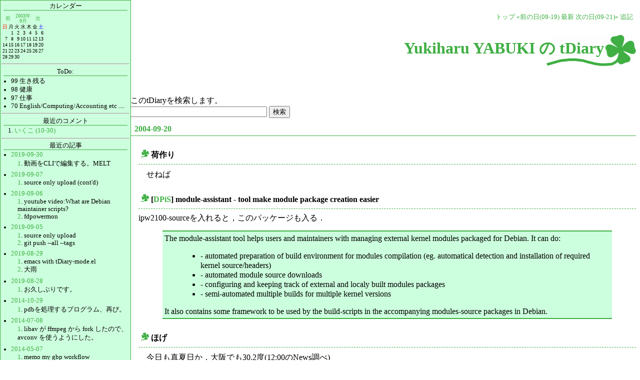

--- FILE ---
content_type: text/html; charset=UTF-8
request_url: https://www.netfort.gr.jp/~yabuki/diary/0920.html
body_size: 6577
content:
<!DOCTYPE HTML PUBLIC "-//W3C//DTD HTML 4.01//EN" "http://www.w3.org/TR/html4/strict.dtd">
<html lang="ja-JP">
<head>
	<meta http-equiv="Content-Type" content="text/html; charset=UTF-8">
	<meta name="generator" content="tDiary 4.0.3">
	<meta http-equiv="Last-Modified" content="Thu, 24 Sep 2009 04:05:13 GMT">
	<meta http-equiv="Content-Script-Type" content="text/javascript; charset=UTF-8">
	<meta name="author" content="Yukiharu YABUKI">
	<link rev="made" href="mailto:yabuki@netfort.gr.jp">
	<link rel="index" title="トップ" href="https://www.netfort.gr.jp/~yabuki/">
	<link rel="prev" title="前の日(09-19)" href="./0919.html">
	<link rel="next" title="次の日(09-21)" href="./0921.html">
	<link rel="start" title="最新" href="./">
	
	
	
	<script src="//ajax.googleapis.com/ajax/libs/jquery/1.8/jquery.min.js" type="text/javascript"></script>
	<script src="js/00default.js?4.0.320260121" type="text/javascript"></script>
	<script src="js/category.js?4.0.320260121" type="text/javascript"></script>
		<script type="text/javascript"><!--
		$tDiary.style = 'tdiary';
		//-->
		</script>
	<meta http-equiv="content-style-type" content="text/css">
	<link rel="stylesheet" href="theme/base.css" type="text/css" media="all">
	<link rel="stylesheet" href="theme/clover/clover.css" title="clover" type="text/css" media="all">
	
	<title>Yukiharu YABUKI の tDiary(09-20[長年日記])</title>
	
	<!--link rel="alternate" type="application/x-lirs" title="lirs" href="antenna.lirs"-->
	<link rel="alternate" type="application/rss+xml" title="RSS" href="https://www.netfort.gr.jp/~yabuki/diary/index.rdf">
		<style type="text/css"><!--
			div.section pre, div.commentbody a {
				white-space: -moz-pre-wrap;
				white-space: -pre-wrap;
				white-space: -o-pre-wrap;
				white-space: pre-wrap;
				word-wrap: break-word;
			}
		--></style>
	<meta name="robots" content="noindex,follow">
</head>
<body>
<div class="whole-content">

<link rel="shortcut icon" href="../favicon.ico" type="image/x-icon">
<link rel="icon" href="../favicon.ico" type="image/x-icon">]
<div class="adminmenu">
<span class="adminmenu"><a href="https://www.netfort.gr.jp/~yabuki/">トップ</a></span>
<span class="adminmenu"><a href="./0919.html">&laquo;前の日(09-19)</a></span>
<span class="adminmenu"><a href="./">最新</a></span>
<span class="adminmenu"><a href="./0921.html">次の日(09-21)&raquo;</a></span>
<span class="adminmenu"><a href="update.rb" rel="nofollow">追記</a></span>
</div>
<div class="main">
<h1>Yukiharu YABUKI の tDiary</h1>
<BR/>
<script type="text/javascript"><!--
google_ad_client = "ca-pub-8060015059137092";
/* tdiary-head-text-ads */
google_ad_slot = "5357509813";
google_ad_width = 728;
google_ad_height = 15;
//-->
</script>
<!-- <script type="text/javascript"
 src="http://pagead2.googlesyndication.com/pagead/show_ads.js">
</script> -->
<BR/>
このtDiaryを検索します。</BR>
<form action="http://www.google.com/search">
    <input type="hidden" name="hl" value="ja">
    <input type="hidden" name="hq" value="site:www.netfort.gr.jp/~yabuki/">
    <input type="hidden" name="filter" value="0">
    <input type="text" name="q" size="32" maxlength="256" value="">
    <input type="submit" name="btnG" value="検索">
</form>

<hr class="sep">


	
<div class="day autopagerize_page_element">
<h2><span class="date">
<a href="./20040920.html">2004-09-20</a>
</span>
<span class="title"></span></h2>

<div class="body">

<div class="section">

<h3><a href="./20040920.html#p01" title="荷作り"><span class="sanchor">_</span></a> 荷作り</h3>
<p>せねば</p>

</div><div class="section">

<h3><a href="./20040920.html#p02" title="[DPiS] module-assistant - tool make module package creation easier"><span class="sanchor">_</span></a> [<a href="./?category=DPiS" title="DPiS">DPiS</a>] module-assistant - tool make module package creation easier</h3>
 ipw2100-sourceを入れると，このパッケージも入る．
<blockquote>
The module-assistant tool helps users and maintainers with managing external kernel modules packaged for Debian. It can do:
<ul>
<li> - automated preparation of build environment for modules compilation (eg. automatical detection and installation of required kernel source/headers)</li>
<li> - automated module source downloads</li>
<li> - configuring and keeping track of external and localy built modules packages</li>
<li> - semi-automated multiple builds for multiple kernel versions </li>
</ul>
It also contains some framework to be used by the build-scripts in the accompanying modules-source packages in Debian.
</blockquote>
</div><div class="section">

<h3><a href="./20040920.html#p03" title="ほげ"><span class="sanchor">_</span></a> ほげ</h3>
<p>今日も真夏日か．大阪でも30.2度(12:00のNews調べ)</p>

</div><div class="section">

<h3><a href="./20040920.html#p04" title="KOFと銀杏祭"><span class="sanchor">_</span></a> KOFと銀杏祭</h3>
<p>今年の大阪市大の学園祭<a href="http://www.ginnansai.jp/">銀杏祭(http://www.ginnansai.jp/)</a>を見ると11月3日(水)から11月7日(日)までなので，今年のKOFの木曜準備の算段が必要．</p>

</div><div class="section">

<h3><a href="./20040920.html#p05" title="必要情報"><span class="sanchor">_</span></a> 必要情報</h3>
<p>印刷 done;</p>
<p><ul></p>
<p>   <li>ペガサス ホテル in Berlin <a href="http://www.pegasushostel.de/en/">(http://www.pegasushostel.de/en/)</a></li></p>
<p>   <li> 路線図 <a href="http://www.s-bahn-berlin.de/pdf/s_bahn_netz.pdf">(http://www.s-bahn-berlin.de/pdf/s_bahn_netz.pdf)</a></li></p>
<p>   <li> 寝袋不要:ひとり 2.5 ユーロでリネンを使わせてもらうことに </li></p>
<p></ul></p>

</div><div class="section">

<h3><a href="./20040920.html#p06" title="夜ごはん"><span class="sanchor">_</span></a> 夜ごはん</h3>
<p>ピッコロのシーフード・カレー あい変らす，おいしい．</p>

</div><div class="section">

<h3><a href="./20040920.html#p07" title="なんばの無印にて"><span class="sanchor">_</span></a> なんばの無印にて</h3>
<p>旅行用の underwear の上下, へたってきていた pillow と肌ざわりのよいpillow cover,</p>
<p>玄関用の「ちりとり」と，「ほうき」などを購入．</p>

</div><div class="section">

<h3><a href="./20040920.html#p08" title="いまごろですが MEPIS Linux RELEASE"><span class="sanchor">_</span></a> いまごろですが MEPIS Linux RELEASE</h3>
<p><a href="http://www.mepis.org/node/view/3578">(http://www.mepis.org/node/view/3578)</a></p>

</div><div class="section">

<h3><a href="./20040920.html#p09" title="英語の勉強"><span class="sanchor">_</span></a> 英語の勉強</h3>
<p>自分の星座占いなら，真面目に読めるというなら<a href="http://www.bubble.com/main.htm">Jonathan Cainer's Zodiac Forcast(http://www.bubble.com/main.htm)</a>を読みまくっている人がいた．</p>

</div>

</div>

<div class="comment">

		<div class="caption">本日のツッコミ(全2件) [<a href="./20040920.html#c">ツッコミを入れる</a>]</div>
		<div class="commentshort">
				<p><a href="./20040920.html#c01"><span class="canchor">_</span></a>
				<span class="commentator">ｌi</span>&nbsp;[ いよいよご出発ですね、お気をつけていってらしゃい。]</p>
				<p><a href="./20040920.html#c02"><span class="canchor">_</span></a>
				<span class="commentator">Cauffman Dillingham</span>&nbsp;[http://tdfms.com * ]</p>
		</div>
</div>










		<div class="referer">
		
		</div>
</div>

	<hr class="sep">
	
<div class="day autopagerize_page_element">
<h2><span class="date">
<a href="./20060920.html">2006-09-20</a>
</span>
<span class="title"></span></h2>

<div class="body">

<div class="section">

<h3><a href="./20060920.html#p01" title="日常へ"><span class="sanchor">_</span></a> 日常へ</h3>
<p> 自宅に戻ってきて、旅立つ前に空にしておいた冷蔵庫へ食物を詰める。洗濯やクリーニング、清算事項など行う。</p>

</div><div class="section">

<h3><a href="./20060920.html#p02" title="Thaiでクーデター"><span class="sanchor">_</span></a> Thaiでクーデター</h3>
<p> 日本のメディアでは、なんだかいまいち関心が薄い? Pod castのCNNではけっこう言及しているのに。</p>

</div>

</div>

<div class="comment">

	<div class="caption">[<a href="./20060920.html#c">ツッコミを入れる</a>]</div>
</div>










		<div class="referer">
		
		</div>
</div>

	<hr class="sep">
	
<div class="day autopagerize_page_element">
<h2><span class="date">
<a href="./20090920.html">2009-09-20</a>
</span>
<span class="title"></span></h2>

<div class="body">

<div class="section">

<h3><a href="./20090920.html#p01" title="神戸へ"><span class="sanchor">_</span></a> 神戸へ</h3>
<p> <P>人との約束を果たすため、神戸へ向かう。流石に相手も9:00には到着していた。途中、2年ぶりぐらいお久しぶりな方と合い、しばし歓談する。</P></p>
<p> <P>夜は和食のお店で懇親会、銀行に詳しい方に、先日の銀行口座を作る際に審査が必要な理由ってどんなものでしょうかという話をすると、法人が口座を開きたいといった場合は、「当座預金」のことを指すので、小切手を使わせて良いのか審査するのではないかと。なるほど、普通預金を作ってくれとは言わなかったので、そりゃそうか。この件<a href="https://www.netfort.gr.jp/~yabuki/diary/20090917.html#p01">法人が銀行口座を作る場合</a>に関係します。</P></p>
<p> <P>また、最近はマネーロンダリング(資金洗浄)の件で口座をつくる時には、身元をチェックされるのは当たり前なので、審査があるのは普通でしょうとのこと。で真っ正面から銀行の人に審査の理由について尋ねれば教えるのが普通ですよとも聞いた。</P></p>
<p> <P>なるほどなあ。まず当人に真っ正面から聞いてみる。必要だな</P></p>

</div>

</div>

<div class="comment">

	<div class="caption">[<a href="./20090920.html#c">ツッコミを入れる</a>]</div>
</div>










		<div class="referer">
		
		</div>
</div>

	<hr class="sep">

 </div>
<div class="sidebar">
<p>カレンダー</p>
<table class="calendar" summary="calendar">
<tr>
 <td class="image" colspan="7"></td>
</tr>
<tr>
 <td class="calendar-prev-month" colspan="2"><a href="./200308.html">前</a></td>
 <td class="calendar-current-month" colspan="3"><a href="./200309.html">2003年<br>9月</a></td>
 <td class="calendar-next-month" colspan="2"><a href="./200310.html">次</a></td>
</tr>
<tr> <td class="calendar-sunday">日</td>
 <td class="calendar-weekday">月</td>
 <td class="calendar-weekday">火</td>
 <td class="calendar-weekday">水</td>
 <td class="calendar-weekday">木</td>
 <td class="calendar-weekday">金</td>
 <td class="calendar-saturday">土</td>
</tr>
<tr>
 <td class="calendar-day"></td>
 <td class="calendar-day">1</td>
 <td class="calendar-day">2</td>
 <td class="calendar-day">3</td>
 <td class="calendar-day">4</td>
 <td class="calendar-day">5</td>
 <td class="calendar-day">6</td>
</tr>
<tr>
 <td class="calendar-day">7</td>
 <td class="calendar-day">8</td>
 <td class="calendar-day">9</td>
 <td class="calendar-day">10</td>
 <td class="calendar-day">11</td>
 <td class="calendar-day">12</td>
 <td class="calendar-day">13</td>
</tr>
<tr>
 <td class="calendar-day">14</td>
 <td class="calendar-day">15</td>
 <td class="calendar-day">16</td>
 <td class="calendar-day">17</td>
 <td class="calendar-day">18</td>
 <td class="calendar-day">19</td>
 <td class="calendar-day">20</td>
</tr>
<tr>
 <td class="calendar-day">21</td>
 <td class="calendar-day">22</td>
 <td class="calendar-day">23</td>
 <td class="calendar-day">24</td>
 <td class="calendar-day">25</td>
 <td class="calendar-day">26</td>
 <td class="calendar-day">27</td>
</tr>
<tr>
 <td class="calendar-day">28</td>
 <td class="calendar-day">29</td>
 <td class="calendar-day">30</td>
 <td class="calendar-day"></td>
 <td class="calendar-day"></td>
 <td class="calendar-day"></td>
 <td class="calendar-day"></td>
</tr>
</table>

<hr>
<div class="todo">
	<div class="todo-title">
		<p>ToDo:</p>
	</div>
	<div class="todo-body">
<ul>
<li><span class="todo-priority">99</span> 生き残る</li>
<li><span class="todo-priority">98</span> 健康</li>
<li><span class="todo-priority">97</span> 仕事 </li>
<li><span class="todo-priority">70</span> English/Computing/Accounting etc ....</li>
</ul>

	</div>
</div>

<HR>
<P>最近のコメント</P>
<ol class="recent-comment">
<li><a href="./20141029.html#c01" title="酔った頭では意味わからんかったんですが今見たらすぐわかりました。なるほどなるほど。ありがとうございますです。">いくこ (10-30)</a></li>
</ol>

<HR>
<P>最近の記事</P>
<ul class="recent-list">
<li><a href="./20190930.html">2019-09-30</a>
	<ul class="recent-list-item">
	<li><a href="./20190930.html#p01">1</a>. 動画をCLIで編集する。MELT</li>
	</ul>
</li>
<li><a href="./20190907.html">2019-09-07</a>
	<ul class="recent-list-item">
	<li><a href="./20190907.html#p01">1</a>. source only upload (cont'd)</li>
	</ul>
</li>
<li><a href="./20190906.html">2019-09-06</a>
	<ul class="recent-list-item">
	<li><a href="./20190906.html#p01">1</a>. youtube video:What are Debian maintainer scripts?</li>
	<li><a href="./20190906.html#p02">2</a>. fdpowermon</li>
	</ul>
</li>
<li><a href="./20190905.html">2019-09-05</a>
	<ul class="recent-list-item">
	<li><a href="./20190905.html#p01">1</a>. source only upload</li>
	<li><a href="./20190905.html#p02">2</a>. git push --all --tags</li>
	</ul>
</li>
<li><a href="./20190829.html">2019-08-29</a>
	<ul class="recent-list-item">
	<li><a href="./20190829.html#p01">1</a>. emacs with tDiary-mode.el</li>
	<li><a href="./20190829.html#p02">2</a>. 大雨</li>
	</ul>
</li>
<li><a href="./20190828.html">2019-08-28</a>
	<ul class="recent-list-item">
	<li><a href="./20190828.html#p01">1</a>. お久しぶりです。</li>
	</ul>
</li>
<li><a href="./20141029.html">2014-10-29</a>
	<ul class="recent-list-item">
	<li><a href="./20141029.html#p01">1</a>. pdbを処理するプログラム、再び。</li>
	</ul>
</li>
<li><a href="./20140708.html">2014-07-08</a>
	<ul class="recent-list-item">
	<li><a href="./20140708.html#p01">1</a>. libav が ffmpeg から fork したので、avconv を使うようにした。</li>
	</ul>
</li>
<li><a href="./20140507.html">2014-05-07</a>
	<ul class="recent-list-item">
	<li><a href="./20140507.html#p01">1</a>. memo my gbp workflow</li>
	</ul>
</li>
<li><a href="./20140502.html">2014-05-02</a>
	<ul class="recent-list-item">
	<li><a href="./20140502.html#p01">1</a>. 次のtDiaryがでたら、やる手順</li>
	</ul>
</li>
<li><a href="./20140501.html">2014-05-01</a>
	<ul class="recent-list-item">
	<li><a href="./20140501.html#p01">1</a>. style</li>
	</ul>
</li>
<li><a href="./20140304.html">2014-03-04</a>
	<ul class="recent-list-item">
	<li><a href="./20140304.html#p01">1</a>. lvm is not available</li>
	</ul>
</li>
<li><a href="./20140301.html">2014-03-01</a>
	<ul class="recent-list-item">
	<li><a href="./20140301.html#p01">1</a>. Lisp/scheme 属の Gauche</li>
	</ul>
</li>
<li><a href="./20140223.html">2014-02-23</a>
	<ul class="recent-list-item">
	<li><a href="./20140223.html#p01">1</a>. 関西Debian勉強会 で systemd</li>
	</ul>
</li>
<li><a href="./20140219.html">2014-02-19</a>
	<ul class="recent-list-item">
	<li><a href="./20140219.html#p01">1</a>. graphviz の dot 言語みたいな感じで</li>
	</ul>
</li>
<li><a href="./20140211.html">2014-02-11</a>
	<ul class="recent-list-item">
	<li><a href="./20140211.html#p01">1</a>. Debian での vim の作法</li>
	<li><a href="./20140211.html#p02">2</a>. help を日本語で見る</li>
	</ul>
</li>
<li><a href="./20140210.html">2014-02-10</a>
	<ul class="recent-list-item">
	<li><a href="./20140210.html#p01">1</a>. dired-virtual-mode</li>
	</ul>
</li>
<li><a href="./20140203.html">2014-02-03</a>
	<ul class="recent-list-item">
	<li><a href="./20140203.html#p01">1</a>. MikuMikuPenguin を Debian GNU/Linux Wheezy で動かす(OpenGL 2.1)</li>
	</ul>
</li>
<li><a href="./20131212.html">2013-12-12</a>
	<ul class="recent-list-item">
	<li><a href="./20131212.html#p01">1</a>. 予は如何にしてless使いに成りしや</li>
	<li><a href="./20131212.html#p02">2</a>. git diff-highlight</li>
	</ul>
</li>
<li><a href="./20131127.html">2013-11-27</a>
	<ul class="recent-list-item">
	<li><a href="./20131127.html#p01">1</a>. apt-build の置き土産</li>
	</ul>
</li>
<li><a href="./20131029.html">2013-10-29</a>
	<ul class="recent-list-item">
	<li><a href="./20131029.html#p01">1</a>. Debian GNU/Linux Wheezy (7.x) でのGW-USMicroN の認識</li>
	</ul>
</li>
<li><a href="./20131028.html">2013-10-28</a>
	<ul class="recent-list-item">
	<li><a href="./20131028.html#p01">1</a>. git-buildpackage を始めるにあたってのチェックポイント</li>
	<li><a href="./20131028.html#p02">2</a>. gbp で、そういうものなのか?と思ったが、多分困らないこと</li>
	</ul>
</li>
<li><a href="./20130922.html">2013-09-22</a>
	<ul class="recent-list-item">
	<li><a href="./20130922.html#p01">1</a>. dgit</li>
	</ul>
</li>
<li><a href="./20130921.html">2013-09-21</a>
	<ul class="recent-list-item">
	<li><a href="./20130921.html#p01">1</a>. perf in Wheezy</li>
	<li><a href="./20130921.html#p02">2</a>. perf自体の使い方</li>
	</ul>
</li>
<li><a href="./20130903.html">2013-09-03</a>
	<ul class="recent-list-item">
	<li><a href="./20130903.html#p01">1</a>. sitecustom.py</li>
	</ul>
</li>
<li><a href="./20130819.html">2013-08-19</a>
	<ul class="recent-list-item">
	<li><a href="./20130819.html#p01">1</a>. Wheezy における Eclipse の設定 --- 日本語メニュー(Pleiades)</li>
	</ul>
</li>
<li><a href="./20130816.html">2013-08-16</a>
	<ul class="recent-list-item">
	<li><a href="./20130816.html#p01">1</a>. Wheezy で TexLive 環境を作って、そこでのつれづれに書きとめる</li>
	</ul>
</li>
<li><a href="./20130807.html">2013-08-07</a>
	<ul class="recent-list-item">
	<li><a href="./20130807.html#p01">1</a>. akrさんのtb</li>
	</ul>
</li>
<li><a href="./20130806.html">2013-08-06</a>
	<ul class="recent-list-item">
	<li><a href="./20130806.html#p01">1</a>. 自分の分析結果</li>
	</ul>
</li>
<li><a href="./20130805.html">2013-08-05</a>
	<ul class="recent-list-item">
	<li><a href="./20130805.html#p01">1</a>. 節電の実験レポート</li>
	</ul>
</li>
</ul>

<HR>
<P>Link List</P>
<UL>
<LI><A HREF="http://www.debian.org/Bugs/server-refcard.ja.html">BTSコマンド一覧</A></LI>
<LI><A HREF="http://qa.debian.org/developer.php?login=yyabuki@debian.org">Packages overview of Yukiharu YABUKI</A></LI>
<LI><A HREF="http://debian.fam.cx/">Debian.fam.cx</A></LI>
<LI><A HREF="http://www.debian.org/social_contract.ja.html">Debian社会契約</A></LI>
<LI><A HREF="http://wiki.debian.org/JapaneseEnvironment">日本語環境(DebianWiki)</A></LI>
<LI><A HREF="http://people.debian.org/~osamu/pub/po4a/html/index.ja.html">Debianリファレンス</A></LI>
</ul>
<hr>
<ul>
<LI><A HREF="http://thesaurus.reference.com/">thesaurus</A></LI>
<li><a href="http://www.gengokk.co.jp/thesaurus/">シソーラス（類語）検索</a></li>
<li><a href="http://www.alc.co.jp/">英辞郎 on the web(http://www.alc.co.jp/)</a></li>
<LI><A HREF="http://www.google.com/analytics/ja-JP/">Google analytics</A></LI>
<LI><A HREF="https://www.oml.city.osaka.jp/web.html">大阪市図書館:ログインメニュー</A></LI>
<LI><A HREF="http://wiki.nogulabo.com/">超整理手帳wiki</A></LI>
</ul>
<HR>
<!-- <script type="text/javascript" language="javascript" src="http://keisan.casio.jp/keisan/blogparts/calendar/calendar.php?pref=21"></script> -->
<HR>
<P>統計</P>
本日の訪問者数：<br>
昨日の訪問者数：<br>
総訪問者数：<br>

</div>
  <div align="right">


<script src="http://trackfeed.com/usr/869a599876.js"></script>
<noscript><a href="http://trackfeed.com/"><img 
src="http://trackfeed.com/img/tfg.gif" alt="track feed" border="0"></a></noscript>
</div>
<script src="http://www.google-analytics.com/urchin.js" type="text/javascript">
</script>
<script type="text/javascript">
_uacct = "UA-1234763-1";
urchinTracker();
</script>



<div class="footer">
Generated by <a href="http://www.tdiary.org/">tDiary</a> version 4.0.3<br>
Powered by <a href="http://www.ruby-lang.org/">Ruby</a> version 2.0.0-p576
</div>
</div>
</body>
</html>
